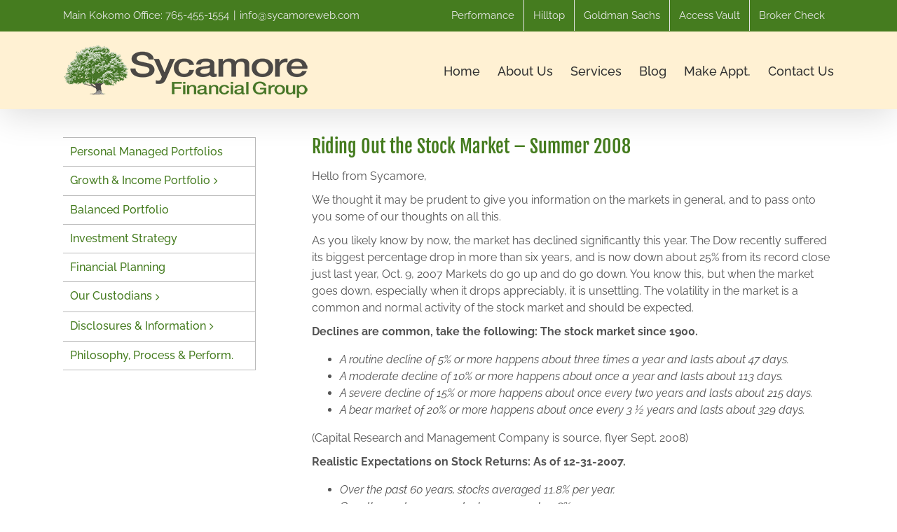

--- FILE ---
content_type: text/html; charset=UTF-8
request_url: https://sycamoreweb.com/riding-out-the-stock-market/
body_size: 10451
content:
<!DOCTYPE html><html class="avada-html-layout-wide avada-html-header-position-top" lang="en-US" prefix="og: http://ogp.me/ns# fb: http://ogp.me/ns/fb#"><head><meta http-equiv="X-UA-Compatible" content="IE=edge" /><meta http-equiv="Content-Type" content="text/html; charset=utf-8"/><meta name="viewport" content="width=device-width, initial-scale=1" /><meta name='robots' content='noindex, follow' /><link media="all" href="https://sycamoreweb.com/wp-content/cache/autoptimize/css/autoptimize_53330682e5af9c400544416045b64c2c.css" rel="stylesheet"><title>Riding Out the Stock Market - Sycamore Financial Group</title><meta name="description" content="As you know, the market has declined significantly this year. Follow with our recommendations for waiting out these uncertain times." /><meta property="og:locale" content="en_US" /><meta property="og:type" content="article" /><meta property="og:title" content="Riding Out the Stock Market - Sycamore Financial Group" /><meta property="og:description" content="As you know, the market has declined significantly this year. Follow with our recommendations for waiting out these uncertain times." /><meta property="og:url" content="http://sycamoreweb.com/riding-out-the-stock-market/" /><meta property="og:site_name" content="Sycamore Financial Group" /><meta property="article:publisher" content="https://www.facebook.com/Sycamore-Financial-Group-115403951895073/" /><meta property="article:published_time" content="2008-08-08T09:39:33+00:00" /><meta property="article:modified_time" content="2022-07-21T16:19:19+00:00" /><meta name="author" content="Sycamore Financial Group" /><meta name="twitter:card" content="summary_large_image" /><meta name="twitter:label1" content="Written by" /><meta name="twitter:data1" content="Sycamore Financial Group" /><meta name="twitter:label2" content="Est. reading time" /><meta name="twitter:data2" content="4 minutes" /><link rel='dns-prefetch' href='//cdn.jsdelivr.net' /><link href='https://fonts.gstatic.com' crossorigin='anonymous' rel='preconnect' /><link rel="alternate" type="application/rss+xml" title="Sycamore Financial Group &raquo; Feed" href="https://sycamoreweb.com/feed/" /><link rel="alternate" type="application/rss+xml" title="Sycamore Financial Group &raquo; Comments Feed" href="https://sycamoreweb.com/comments/feed/" /><link rel="icon" href="https://sycamoreweb.com/wp-content/uploads/favicon-32.png" type="image/png" /><link rel="apple-touch-icon" sizes="180x180" href="https://sycamoreweb.com/wp-content/uploads/Sycamore-Phone-Button-180p.png" type="image/png"><link rel="icon" sizes="192x192" href="https://sycamoreweb.com/wp-content/uploads/Sycamore-Phone-Button-120p.png" type="image/png"><meta name="msapplication-TileImage" content="https://sycamoreweb.com/wp-content/uploads/Sycamore-Phone-Button-152p.png" type="image/png"><link rel="alternate" type="application/rss+xml" title="Sycamore Financial Group &raquo; Riding Out the Stock Market &#8211; Summer 2008 Comments Feed" href="https://sycamoreweb.com/riding-out-the-stock-market/feed/" /><meta name="description" content="Hello from Sycamore,  We thought it may be prudent to give you information on the markets in general, and to pass onto you some of our thoughts on all this.  As you likely know by now, the market has declined significantly this year. The Dow recently suffered its biggest percentage drop in more than six years, and"/><meta property="og:locale" content="en_US"/><meta property="og:type" content="article"/><meta property="og:site_name" content="Sycamore Financial Group"/><meta property="og:title" content="Riding Out the Stock Market - Sycamore Financial Group"/><meta property="og:description" content="Hello from Sycamore,  We thought it may be prudent to give you information on the markets in general, and to pass onto you some of our thoughts on all this.  As you likely know by now, the market has declined significantly this year. The Dow recently suffered its biggest percentage drop in more than six years, and"/><meta property="og:url" content="https://sycamoreweb.com/riding-out-the-stock-market/"/><meta property="article:published_time" content="2008-08-08T09:39:33-05:00"/><meta property="article:modified_time" content="2022-07-21T16:19:19-05:00"/><meta name="author" content="Sycamore Financial Group"/><meta property="og:image" content="https://sycamoreweb.com/wp-content/uploads/Sycamore-Logo-Hort-350p.png"/><meta property="og:image:width" content="350"/><meta property="og:image:height" content="78"/><meta property="og:image:type" content="image/png"/> <!--noptimize--><script id="sycam-ready">
			window.advanced_ads_ready=function(e,a){a=a||"complete";var d=function(e){return"interactive"===a?"loading"!==e:"complete"===e};d(document.readyState)?e():document.addEventListener("readystatechange",(function(a){d(a.target.readyState)&&e()}),{once:"interactive"===a})},window.advanced_ads_ready_queue=window.advanced_ads_ready_queue||[];		</script>
		<!--/noptimize--><link rel='stylesheet' id='fusion-dynamic-css-css' href='https://sycamoreweb.com/wp-content/uploads/fusion-styles/31f42e00785c5c17ce339070044fcfa2.min.css' type='text/css' media='all' />  <script async src="https://www.googletagmanager.com/gtag/js?id=UA-104193045-1"></script> <script>window.dataLayer = window.dataLayer || [];
  function gtag(){dataLayer.push(arguments);}
  gtag('js', new Date());
  gtag('config', 'UA-104193045-1');</script><link rel="preload" href="https://fonts.gstatic.com/s/fjallaone/v16/Yq6R-LCAWCX3-6Ky7FAFrOF6kg.woff2" as="font" type="font/woff2" crossorigin><link rel="preload" href="https://fonts.gstatic.com/s/ptsans/v18/jizaRExUiTo99u79D0KExQ.woff2" as="font" type="font/woff2" crossorigin><link rel="preload" href="https://fonts.gstatic.com/s/raleway/v37/1Ptug8zYS_SKggPNyC0ITw.woff2" as="font" type="font/woff2" crossorigin> <script type="application/ld+json" class="saswp-schema-markup-output">[{"@context":"https:\/\/schema.org\/","@graph":[{"@context":"https:\/\/schema.org\/","@type":"SiteNavigationElement","@id":"https:\/\/sycamoreweb.com\/#home","name":"Home","url":"https:\/\/sycamoreweb.com\/"},{"@context":"https:\/\/schema.org\/","@type":"SiteNavigationElement","@id":"https:\/\/sycamoreweb.com\/#about-us","name":"About Us","url":"https:\/\/sycamoreweb.com\/about-us\/"},{"@context":"https:\/\/schema.org\/","@type":"SiteNavigationElement","@id":"https:\/\/sycamoreweb.com\/#services","name":"Services","url":"https:\/\/sycamoreweb.com\/sycamore-financial-services\/"},{"@context":"https:\/\/schema.org\/","@type":"SiteNavigationElement","@id":"https:\/\/sycamoreweb.com\/#blog","name":"Blog","url":"https:\/\/sycamoreweb.com\/craigs-insights\/"},{"@context":"https:\/\/schema.org\/","@type":"SiteNavigationElement","@id":"https:\/\/sycamoreweb.com\/#make-appt","name":"Make Appt.","url":"https:\/\/sycamoreweb.com\/schedule-appointment\/"},{"@context":"https:\/\/schema.org\/","@type":"SiteNavigationElement","@id":"https:\/\/sycamoreweb.com\/#contact-us","name":"Contact Us","url":"https:\/\/sycamoreweb.com\/contact-us\/"}]}]</script> <script type="text/javascript">var doc = document.documentElement;
			doc.setAttribute( 'data-useragent', navigator.userAgent );</script> </head><body class="wp-singular post-template-default single single-post postid-1540 single-format-standard wp-theme-Avada wp-child-theme-Avada-Child-Theme has-sidebar fusion-image-hovers fusion-pagination-sizing fusion-button_type-flat fusion-button_span-no fusion-button_gradient-linear avada-image-rollover-circle-yes avada-image-rollover-yes avada-image-rollover-direction-left fusion-has-button-gradient fusion-body ltr fusion-sticky-header no-tablet-sticky-header no-mobile-sticky-header no-mobile-slidingbar no-mobile-totop fusion-disable-outline fusion-sub-menu-fade mobile-logo-pos-left layout-wide-mode avada-has-boxed-modal-shadow-none layout-scroll-offset-full avada-has-zero-margin-offset-top fusion-top-header menu-text-align-center mobile-menu-design-modern fusion-show-pagination-text fusion-header-layout-v3 avada-responsive avada-footer-fx-none avada-menu-highlight-style-bar fusion-search-form-classic fusion-main-menu-search-dropdown fusion-avatar-square avada-sticky-shrinkage avada-dropdown-styles avada-blog-layout-medium avada-blog-archive-layout-medium avada-header-shadow-yes avada-menu-icon-position-left avada-has-megamenu-shadow avada-has-mainmenu-dropdown-divider avada-has-breadcrumb-mobile-hidden avada-has-titlebar-hide avada-header-border-color-full-transparent avada-has-pagination-padding avada-flyout-menu-direction-fade avada-ec-views-v1" data-awb-post-id="1540"> <a class="skip-link screen-reader-text" href="#content">Skip to content</a><div id="boxed-wrapper"><div id="wrapper" class="fusion-wrapper"><div id="home" style="position:relative;top:-1px;"></div><header class="fusion-header-wrapper fusion-header-shadow"><div class="fusion-header-v3 fusion-logo-alignment fusion-logo-left fusion-sticky-menu- fusion-sticky-logo-1 fusion-mobile-logo-1  fusion-mobile-menu-design-modern"><div class="fusion-secondary-header"><div class="fusion-row"><div class="fusion-alignleft"><div class="fusion-contact-info"><span class="fusion-contact-info-phone-number">Main Kokomo Office: 765-455-1554</span><span class="fusion-header-separator">|</span><span class="fusion-contact-info-email-address"><a href="mailto:i&#110;&#102;&#111;&#64;s&#121;&#99;amo&#114;eweb&#46;&#99;o&#109;">i&#110;&#102;&#111;&#64;s&#121;&#99;amo&#114;eweb&#46;&#99;o&#109;</a></span></div></div><div class="fusion-alignright"><nav class="fusion-secondary-menu" role="navigation" aria-label="Secondary Menu"><ul id="menu-top-menu-bar" class="menu"><li  id="menu-item-960"  class="menu-item menu-item-type-custom menu-item-object-custom menu-item-960"  data-item-id="960"><a  title="Portfolio Performance" href="/growth-income-portfolio/" class="fusion-bar-highlight"><span class="menu-text">Performance</span></a></li><li  id="menu-item-265"  class="menu-item menu-item-type-custom menu-item-object-custom menu-item-265"  data-item-id="265"><a  title="Hilltop Securities Login" target="_blank" rel="noopener noreferrer" href="https://momentum.hilltopsecurities.com/investor/HTS" class="fusion-bar-highlight"><span class="menu-text">Hilltop</span></a></li><li  id="menu-item-266"  class="menu-item menu-item-type-custom menu-item-object-custom menu-item-266"  data-item-id="266"><a  title="Goldman Sachs Login" target="_blank" rel="noopener noreferrer" href="https://www.folioclient.com/" class="fusion-bar-highlight"><span class="menu-text">Goldman Sachs</span></a></li><li  id="menu-item-267"  class="menu-item menu-item-type-custom menu-item-object-custom menu-item-267"  data-item-id="267"><a  title="Access Vault Login" target="_blank" rel="noopener noreferrer" href="https://app.modestspark.com/usersecurity/login?domain=sycamoreweb.com" class="fusion-bar-highlight"><span class="menu-text">Access Vault</span></a></li><li  id="menu-item-626"  class="menu-item menu-item-type-custom menu-item-object-custom menu-item-626"  data-item-id="626"><a  title="FINRA Broker Check" target="_blank" rel="noopener noreferrer" href="http://brokercheck.finra.org/firm/summary/14143" class="fusion-bar-highlight"><span class="menu-text">Broker Check</span></a></li></ul></nav><nav class="fusion-mobile-nav-holder fusion-mobile-menu-text-align-left" aria-label="Secondary Mobile Menu"></nav></div></div></div><div class="fusion-header-sticky-height"></div><div class="fusion-header"><div class="fusion-row"><div class="fusion-logo" data-margin-top="18px" data-margin-bottom="10px" data-margin-left="0px" data-margin-right="0px"> <a class="fusion-logo-link"  href="https://sycamoreweb.com/" > <img src="https://sycamoreweb.com/wp-content/uploads/Sycamore-Logo-Hort-350p.png" srcset="https://sycamoreweb.com/wp-content/uploads/Sycamore-Logo-Hort-350p.png 1x, https://sycamoreweb.com/wp-content/uploads/Sycamore-Logo-Hort-700p.png 2x" width="350" height="78" style="max-height:78px;height:auto;" alt="Sycamore Financial Group Logo" data-retina_logo_url="https://sycamoreweb.com/wp-content/uploads/Sycamore-Logo-Hort-700p.png" class="fusion-standard-logo" /> <img src="https://sycamoreweb.com/wp-content/uploads/Sycamore-Logo-Hort-350p.png" srcset="https://sycamoreweb.com/wp-content/uploads/Sycamore-Logo-Hort-350p.png 1x, https://sycamoreweb.com/wp-content/uploads/Sycamore-Logo-Hort-700p.png 2x" width="350" height="78" style="max-height:78px;height:auto;" alt="Sycamore Financial Group Logo" data-retina_logo_url="https://sycamoreweb.com/wp-content/uploads/Sycamore-Logo-Hort-700p.png" class="fusion-mobile-logo" /> <img src="https://sycamoreweb.com/wp-content/uploads/Sycamore-Logo-Hort-350p.png" srcset="https://sycamoreweb.com/wp-content/uploads/Sycamore-Logo-Hort-350p.png 1x, https://sycamoreweb.com/wp-content/uploads/Sycamore-Logo-Hort-700p.png 2x" width="350" height="78" style="max-height:78px;height:auto;" alt="Sycamore Financial Group Logo" data-retina_logo_url="https://sycamoreweb.com/wp-content/uploads/Sycamore-Logo-Hort-700p.png" class="fusion-sticky-logo" /> </a></div><nav class="fusion-main-menu" aria-label="Main Menu"><ul id="menu-main-menu" class="fusion-menu"><li  id="menu-item-9"  class="menu-item menu-item-type-post_type menu-item-object-page menu-item-home menu-item-9"  data-item-id="9"><a  title="SFG Home Page" href="https://sycamoreweb.com/" class="fusion-bar-highlight"><span class="menu-text">Home</span></a></li><li  id="menu-item-525"  class="menu-item menu-item-type-post_type menu-item-object-page menu-item-525"  data-item-id="525"><a  title="About Sycamore Financial" href="https://sycamoreweb.com/about-us/" class="fusion-bar-highlight"><span class="menu-text">About Us</span></a></li><li  id="menu-item-448"  class="menu-item menu-item-type-post_type menu-item-object-page menu-item-448"  data-item-id="448"><a  title="Sycamore Financial Services" href="https://sycamoreweb.com/sycamore-financial-services/" class="fusion-bar-highlight"><span class="menu-text">Services</span></a></li><li  id="menu-item-312"  class="menu-item menu-item-type-post_type menu-item-object-page menu-item-312"  data-item-id="312"><a  title="Sycamore Financial Blog" href="https://sycamoreweb.com/craigs-insights/" class="fusion-bar-highlight"><span class="menu-text">Blog</span></a></li><li  id="menu-item-883"  class="menu-item menu-item-type-post_type menu-item-object-page menu-item-883"  data-item-id="883"><a  title="Make An Appointment" href="https://sycamoreweb.com/schedule-appointment/" class="fusion-bar-highlight"><span class="menu-text">Make Appt.</span></a></li><li  id="menu-item-69"  class="menu-item menu-item-type-post_type menu-item-object-page menu-item-69"  data-item-id="69"><a  title="Contact Sycamore Financial" href="https://sycamoreweb.com/contact-us/" class="fusion-bar-highlight"><span class="menu-text">Contact Us</span></a></li></ul></nav><div class="fusion-mobile-menu-icons"> <a href="#" class="fusion-icon awb-icon-bars" aria-label="Toggle mobile menu" aria-expanded="false"></a></div><nav class="fusion-mobile-nav-holder fusion-mobile-menu-text-align-left" aria-label="Main Menu Mobile"></nav></div></div></div><div class="fusion-clearfix"></div></header><div id="sliders-container" class="fusion-slider-visibility"></div><main id="main" class="clearfix "><div class="fusion-row" style=""><section id="content" style="float: right;"><article id="post-1540" class="post post-1540 type-post status-publish format-standard hentry category-craigs-commentary-2008 tag-dow tag-inflation tag-risk-assessment tag-stock-returns"><h1 class="entry-title fusion-post-title">Riding Out the Stock Market &#8211; Summer 2008</h1><div class="post-content"><div class="fusion-fullwidth fullwidth-box fusion-builder-row-1 nonhundred-percent-fullwidth non-hundred-percent-height-scrolling" style="--awb-border-radius-top-left:0px;--awb-border-radius-top-right:0px;--awb-border-radius-bottom-right:0px;--awb-border-radius-bottom-left:0px;--awb-flex-wrap:wrap;" ><div class="fusion-builder-row fusion-row"><div class="fusion-layout-column fusion_builder_column fusion-builder-column-0 fusion_builder_column_1_1 1_1 fusion-one-full fusion-column-first fusion-column-last" style="--awb-bg-size:cover;--awb-margin-bottom:0px;"><div class="fusion-column-wrapper fusion-flex-column-wrapper-legacy"><div class="fusion-text fusion-text-1"><p>Hello from Sycamore,</p><p>We thought it may be prudent to give you information on the markets in general, and to pass onto you some of our thoughts on all this.</p><p>As you likely know by now, the market has declined significantly this year. The Dow recently suffered its biggest percentage drop in more than six years, and is now down about 25% from its record close just last year, Oct. 9, 2007 Markets do go up and do go down. You know this, but when the market goes down, especially when it drops appreciably, it is unsettling. The volatility in the market is a common and normal activity of the stock market and should be expected.</p><p><strong>Declines are common, take the following: The stock market since 1900.</strong></p><ul><li><em>A routine decline of 5% or more happens about three times a year and lasts about 47 days.</em></li><li><em>A moderate decline of 10% or more happens about once a year and lasts about 113 days.</em></li><li><em>A severe decline of 15% or more happens about once every two years and lasts about 215 days.</em></li><li><em>A bear market of 20% or more happens about once every 3 ½ years and lasts about 329 days.</em></li></ul><p>(Capital Research and Management Company is source, flyer Sept. 2008)</p><p><strong>Realistic Expectations on Stock Returns: As of 12-31-2007.</strong></p><ul><li><em>Over the past 60 years, stocks averaged 11.8% per year.</em></li><li><em>Over the past 40 years, stocks averaged 10.6% per year.</em></li><li><em>Over the past 20 years, stocks averaged 11.8% per year.</em></li><li><em>Over the past 10 years, stocks averaged 6.4% per year.</em></li></ul><p>(From Global Financial Data, Stocks are Wilshire 5000 Index)</p><p><strong>Good news you do not hear much about in the media.</strong><br /> (They want you to tune in tomorrow or buy another paper).</p><ul><li><em>Interest rates are relatively low.</em></li><li><em>Inflation is moderate.</em></li><li><em>Our dollar has declined against other countries currencies, allowing other countries to buy goods and services produced in America for less.</em></li><li><em>Unemployment is not low but not high either.</em></li><li><em>We have been at this down market for almost a year now (See above).</em></li><li><em>We believe there are many companies that are good bargains.</em></li></ul><p>What to do? While we wish we could predict the future of the markets, we cannot. We are advising you the best we can, but remember that there are no guarantees when it comes to investments in stocks, bonds or other financial instruments.</p><p>1) <strong>Don’t panic-Stay invested.</strong> You should have your monies diversified enough so that your short term needs are in a safe-liquid account and your longer term investments are in a broad basket of stocks, bonds and CDs.</p><p>2) <strong>Buy low-Sell high.</strong> We are likely in the “Buy low” part of this saying. This could be a good time to look at purchasing-not selling. Trying to time the market is difficult as it requires two near-perfect actions-getting out at the right time and getting back in at the right time. If you wait to get back in when you feel “comfortable” you may have missed most of the upswing in the market.</p><p>3) <strong>Re-evaluate your risk assessment.</strong> What percentage of your portfolio should you have in stocks? We can help on this one. We can then make any necessary change upon market recovery.</p><p>4) <strong>Invest regularly.</strong> Investing on an ongoing basis will take the guesswork out of timing the market. You buy in both up and down markets.</p><p>5) <strong>Seek professional guidance and review annually.</strong> We think it prudent to take a thorough look at your assets and investments once each year, make adjustments based on your risk-reward profile and go forward.</p><p>Markets do go up and down. The down part is no fun but is part of the package. If we can assist you in reviewing your investments, assets and risk assessment, please contact us.</p><p>Thanks for your business and trust,</p><p>Craig<br /> <strong>Sycamore Financial Group</strong></p></div><div class="fusion-text fusion-text-2 post-disclaimer"><p>_________________</p><p><span style="font-size: 10pt;"><em>Past performance does not assure future results. Investors cannot invest directly in the stock market indexes such as the S&amp;P 500. Invest return and principal value of an investment will fluctuate. Investor value, when sold, may be worth more or less than their original cost. The material in this presentation is for illustrative purposes and does not reflect any particular investment.</em></span></p></div><div class="fusion-clearfix"></div></div></div></div></div></div><div class="fusion-meta-info"><div class="fusion-meta-info-wrapper">By <span class="vcard"><span class="fn"><a href="https://sycamoreweb.com/author/craig/" title="Posts by Sycamore Financial Group" rel="author">Sycamore Financial Group</a></span></span><span class="fusion-inline-sep">|</span><span class="updated rich-snippet-hidden">2022-07-21T12:19:19-04:00</span><span>August 8th, 2008</span><span class="fusion-inline-sep">|</span><a href="https://sycamoreweb.com/category/craigs-commentary-2008/" rel="category tag">Craig's Commentary 2008</a><span class="fusion-inline-sep">|</span><span class="fusion-comments"><a href="https://sycamoreweb.com/riding-out-the-stock-market/#respond">0 Comments</a></span></div></div><div class="fusion-sharing-box fusion-theme-sharing-box fusion-single-sharing-box"><h4>Share This Story!</h4><div class="fusion-social-networks"><div class="fusion-social-networks-wrapper"><a  class="fusion-social-network-icon fusion-tooltip fusion-facebook awb-icon-facebook" style="color:var(--sharing_social_links_icon_color);" data-placement="right" data-title="Facebook" data-toggle="tooltip" title="Facebook" href="https://www.facebook.com/sharer.php?u=https%3A%2F%2Fsycamoreweb.com%2Friding-out-the-stock-market%2F&amp;t=Riding%20Out%20the%20Stock%20Market%20%E2%80%93%20Summer%202008" target="_blank" rel="noreferrer"><span class="screen-reader-text">Facebook</span></a><a  class="fusion-social-network-icon fusion-tooltip fusion-twitter awb-icon-twitter" style="color:var(--sharing_social_links_icon_color);" data-placement="right" data-title="X" data-toggle="tooltip" title="X" href="https://x.com/intent/post?url=https%3A%2F%2Fsycamoreweb.com%2Friding-out-the-stock-market%2F&amp;text=Riding%20Out%20the%20Stock%20Market%20%E2%80%93%20Summer%202008" target="_blank" rel="noopener noreferrer"><span class="screen-reader-text">X</span></a><a  class="fusion-social-network-icon fusion-tooltip fusion-reddit awb-icon-reddit" style="color:var(--sharing_social_links_icon_color);" data-placement="right" data-title="Reddit" data-toggle="tooltip" title="Reddit" href="https://reddit.com/submit?url=https://sycamoreweb.com/riding-out-the-stock-market/&amp;title=Riding%20Out%20the%20Stock%20Market%20%E2%80%93%20Summer%202008" target="_blank" rel="noopener noreferrer"><span class="screen-reader-text">Reddit</span></a><a  class="fusion-social-network-icon fusion-tooltip fusion-linkedin awb-icon-linkedin" style="color:var(--sharing_social_links_icon_color);" data-placement="right" data-title="LinkedIn" data-toggle="tooltip" title="LinkedIn" href="https://www.linkedin.com/shareArticle?mini=true&amp;url=https%3A%2F%2Fsycamoreweb.com%2Friding-out-the-stock-market%2F&amp;title=Riding%20Out%20the%20Stock%20Market%20%E2%80%93%20Summer%202008&amp;summary=Hello%20from%20Sycamore%2C%0D%0A%0D%0AWe%20thought%20it%20may%20be%20prudent%20to%20give%20you%20information%20on%20the%20markets%20in%20general%2C%20and%20to%20pass%20onto%20you%20some%20of%20our%20thoughts%20on%20all%20this.%0D%0A%0D%0AAs%20you%20likely%20know%20by%20now%2C%20the%20market%20has%20declined%20significantly%20this%20year.%20The%20Dow%20recently%20s" target="_blank" rel="noopener noreferrer"><span class="screen-reader-text">LinkedIn</span></a><a  class="fusion-social-network-icon fusion-tooltip fusion-tumblr awb-icon-tumblr" style="color:var(--sharing_social_links_icon_color);" data-placement="right" data-title="Tumblr" data-toggle="tooltip" title="Tumblr" href="https://www.tumblr.com/share/link?url=https%3A%2F%2Fsycamoreweb.com%2Friding-out-the-stock-market%2F&amp;name=Riding%20Out%20the%20Stock%20Market%20%E2%80%93%20Summer%202008&amp;description=Hello%20from%20Sycamore%2C%0D%0A%0D%0AWe%20thought%20it%20may%20be%20prudent%20to%20give%20you%20information%20on%20the%20markets%20in%20general%2C%20and%20to%20pass%20onto%20you%20some%20of%20our%20thoughts%20on%20all%20this.%0D%0A%0D%0AAs%20you%20likely%20know%20by%20now%2C%20the%20market%20has%20declined%20significantly%20this%20year.%20The%20Dow%20recently%20suffered%20its%20biggest%20percentage%20drop%20in%20more%20than%20six%20years%2C%20and" target="_blank" rel="noopener noreferrer"><span class="screen-reader-text">Tumblr</span></a><a  class="fusion-social-network-icon fusion-tooltip fusion-pinterest awb-icon-pinterest" style="color:var(--sharing_social_links_icon_color);" data-placement="right" data-title="Pinterest" data-toggle="tooltip" title="Pinterest" href="https://pinterest.com/pin/create/button/?url=https%3A%2F%2Fsycamoreweb.com%2Friding-out-the-stock-market%2F&amp;description=Hello%20from%20Sycamore%2C%0D%0A%0D%0AWe%20thought%20it%20may%20be%20prudent%20to%20give%20you%20information%20on%20the%20markets%20in%20general%2C%20and%20to%20pass%20onto%20you%20some%20of%20our%20thoughts%20on%20all%20this.%0D%0A%0D%0AAs%20you%20likely%20know%20by%20now%2C%20the%20market%20has%20declined%20significantly%20this%20year.%20The%20Dow%20recently%20suffered%20its%20biggest%20percentage%20drop%20in%20more%20than%20six%20years%2C%20and&amp;media=" target="_blank" rel="noopener noreferrer"><span class="screen-reader-text">Pinterest</span></a><a  class="fusion-social-network-icon fusion-tooltip fusion-vk awb-icon-vk" style="color:var(--sharing_social_links_icon_color);" data-placement="right" data-title="Vk" data-toggle="tooltip" title="Vk" href="https://vk.com/share.php?url=https%3A%2F%2Fsycamoreweb.com%2Friding-out-the-stock-market%2F&amp;title=Riding%20Out%20the%20Stock%20Market%20%E2%80%93%20Summer%202008&amp;description=Hello%20from%20Sycamore%2C%0D%0A%0D%0AWe%20thought%20it%20may%20be%20prudent%20to%20give%20you%20information%20on%20the%20markets%20in%20general%2C%20and%20to%20pass%20onto%20you%20some%20of%20our%20thoughts%20on%20all%20this.%0D%0A%0D%0AAs%20you%20likely%20know%20by%20now%2C%20the%20market%20has%20declined%20significantly%20this%20year.%20The%20Dow%20recently%20suffered%20its%20biggest%20percentage%20drop%20in%20more%20than%20six%20years%2C%20and" target="_blank" rel="noopener noreferrer"><span class="screen-reader-text">Vk</span></a><a  class="fusion-social-network-icon fusion-tooltip fusion-mail awb-icon-mail fusion-last-social-icon" style="color:var(--sharing_social_links_icon_color);" data-placement="right" data-title="Email" data-toggle="tooltip" title="Email" href="mailto:?body=https://sycamoreweb.com/riding-out-the-stock-market/&amp;subject=Riding%20Out%20the%20Stock%20Market%20%E2%80%93%20Summer%202008" target="_self" rel="noopener noreferrer"><span class="screen-reader-text">Email</span></a><div class="fusion-clearfix"></div></div></div></div></article></section><aside id="sidebar" class="sidebar fusion-widget-area fusion-content-widget-area fusion-sidebar-left fusion-sidenavigation" style="float: left;" data=""><div id="avada-vertical-menu-widget-2" class="widget avada_vertical_menu"><nav id="fusion-vertical-menu-widget-avada-vertical-menu-widget-2-nav" class="fusion-vertical-menu-widget fusion-menu hover left " aria-label="Secondary Navigation: "><ul id="menu-side-menu" class="menu"><li id="menu-item-576" class="menu-item menu-item-type-post_type menu-item-object-page menu-item-576"><a href="https://sycamoreweb.com/personal-managed-portfolios/"><span class="link-text"> Personal Managed Portfolios</span><span class="arrow"></span></a></li><li id="menu-item-682" class="menu-item menu-item-type-post_type menu-item-object-page menu-item-has-children menu-item-682"><a href="https://sycamoreweb.com/growth-income-portfolio/"><span class="link-text"> Growth &#038; Income Portfolio</span><span class="arrow"></span></a><ul class="sub-menu"><li id="menu-item-998" class="menu-item menu-item-type-post_type menu-item-object-page menu-item-998"><a target="_blank" href="https://sycamoreweb.com/presentation-media/"><span class="link-text"> Phil., Process &#038; Perform.</span><span class="arrow"></span></a></li></ul></li><li id="menu-item-805" class="menu-item menu-item-type-post_type menu-item-object-page menu-item-805"><a href="https://sycamoreweb.com/balanced-portfolio/"><span class="link-text"> Balanced Portfolio</span><span class="arrow"></span></a></li><li id="menu-item-579" class="menu-item menu-item-type-post_type menu-item-object-page menu-item-579"><a href="https://sycamoreweb.com/adviser-assessments/"><span class="link-text"> Investment Strategy</span><span class="arrow"></span></a></li><li id="menu-item-462" class="menu-item menu-item-type-post_type menu-item-object-page menu-item-462"><a href="https://sycamoreweb.com/financial-planning/"><span class="link-text"> Financial Planning</span><span class="arrow"></span></a></li><li id="menu-item-463" class="menu-item menu-item-type-custom menu-item-object-custom menu-item-has-children menu-item-463"><a href="#"><span class="link-text"> Our Custodians</span><span class="arrow"></span></a><ul class="sub-menu"><li id="menu-item-464" class="menu-item menu-item-type-custom menu-item-object-custom menu-item-464"><a target="_blank" href="http://www.hilltopsecurities.com/"><span class="link-text"> Hilltop Securities</span><span class="arrow"></span></a></li><li id="menu-item-465" class="menu-item menu-item-type-custom menu-item-object-custom menu-item-465"><a target="_blank" href="https://www.folioinvesting.com/folioinvesting/home/"><span class="link-text"> Folio Investing</span><span class="arrow"></span></a></li></ul></li><li id="menu-item-467" class="menu-item menu-item-type-custom menu-item-object-custom menu-item-has-children menu-item-467"><a href="#"><span class="link-text"> Disclosures &#038; Information</span><span class="arrow"></span></a><ul class="sub-menu"><li id="menu-item-477" class="menu-item menu-item-type-post_type menu-item-object-page menu-item-477"><a href="https://sycamoreweb.com/business-continuity-plan/"><span class="link-text"> Business Continuity Plan</span><span class="arrow"></span></a></li><li id="menu-item-426" class="menu-item menu-item-type-post_type menu-item-object-page menu-item-426"><a href="https://sycamoreweb.com/disclaimer/"><span class="link-text"> Disclaimer</span><span class="arrow"></span></a></li><li id="menu-item-470" class="menu-item menu-item-type-post_type menu-item-object-page menu-item-470"><a href="https://sycamoreweb.com/privacy-policy/"><span class="link-text"> Privacy Policy</span><span class="arrow"></span></a></li><li id="menu-item-1662" class="menu-item menu-item-type-custom menu-item-object-custom menu-item-1662"><a target="_blank" href="/wp-content/uploads/SFG-Form-CRS.pdf"><span class="link-text"> Client Relationship Summary</span><span class="arrow"></span></a></li></ul></li><li id="menu-item-597" class="menu-item menu-item-type-post_type menu-item-object-page menu-item-597"><a target="_blank" href="https://sycamoreweb.com/presentation-media/"><span class="link-text"> Philosophy, Process &#038; Perform.</span><span class="arrow"></span></a></li></ul></nav></div></aside></div></main><div class="fusion-footer"><footer class="fusion-footer-widget-area fusion-widget-area"><div class="fusion-row"><div class="fusion-columns fusion-columns-3 fusion-widget-area"><div class="fusion-column col-lg-4 col-md-4 col-sm-4"><section id="text-3" class="fusion-footer-widget-column widget widget_text" style="border-style: solid;border-color:transparent;border-width:0px;"><h4 class="widget-title">ABOUT THE COMPANY</h4><div class="textwidget"><span style="color: #dddddd;"><strong>Sycamore Financial Group</strong> is an independently owned and operated regional financial services corporation. We use repeatable and sustainable processes and systems to support clients’ investment needs. This client-centered approach focuses on consistently producing the highest quality results in order to exceed your expectations. We concentrate our efforts and expertise to help assure the best possible results from your portfolio.</div><div style="clear:both;"></div></section></div><div class="fusion-column col-lg-4 col-md-4 col-sm-4"><section id="recent-posts-3" class="fusion-footer-widget-column widget widget_recent_entries"><h4 class="widget-title">Recent Blog Entries</h4><ul><li> <a href="https://sycamoreweb.com/third-quarter-2025-market-commentary/">Third Quarter 2025 Market Commentary</a></li><li> <a href="https://sycamoreweb.com/second-quarter-2025-market-commentary/">Second Quarter 2025 Market Commentary</a></li><li> <a href="https://sycamoreweb.com/setting-better-benchmarks/">Setting Better Benchmarks</a></li><li> <a href="https://sycamoreweb.com/performance-and-the-markets/">Performance and The Markets</a></li></ul><div style="clear:both;"></div></section></div><div class="fusion-column fusion-column-last col-lg-4 col-md-4 col-sm-4"><section id="text-2" class="fusion-footer-widget-column widget widget_text" style="border-style: solid;border-color:transparent;border-width:0px;"><h4 class="widget-title">MORNINGSTAR RATING</h4><div class="textwidget"><img src="/wp-content/uploads/morningstar-3-star-rating.png" width="347" height="60" alt="MorningStar Rating" title="MorningStar Rating" /> <span style="color: #dbdbdb; font-size: 11pt;">Sycamore Growth and Income Composite was rated three stars against 697 Large Blend category funds overall for the period ending 11/30/2024<br></span><div class="fusion-alignleft"><a class="fusion-button button-flat button-small button-custom fusion-button-default button-1 fusion-button-default-span fusion-button-default-type fusion-has-button-gradient" style="--button_accent_color:#ffffff;--button_accent_hover_color:#ffffff;--button_border_hover_color:#ffffff;--button_gradient_top_color:#457c1f;--button_gradient_bottom_color:#2a4f00;--button_gradient_top_color_hover:#dbaf00;--button_gradient_bottom_color_hover:#bf9c00;--button_margin-top:10px;" target="_blank" rel="noopener noreferrer" title="Morningstar Snapshot" aria-label="Morningstar Snapshot" href="/wp-content/uploads/Morningstar_snapshot.pdf"><span class="fusion-button-text awb-button__text awb-button__text--default">Review PDF Report</span></a></div></div><div style="clear:both;"></div></section></div><div class="fusion-clearfix"></div></div></div></footer><footer id="footer" class="fusion-footer-copyright-area fusion-footer-copyright-center"><div class="fusion-row"><div class="fusion-copyright-content"><div class="fusion-copyright-notice"><div> © Copyright 2026 Sycamore Financial Group <span style="color: #5ba61d">  |  </span> Created & Hosted by <a href="http://www.artiosmedia.com">Artios Media</a><span style="color: #5ba61d">  |  </span><a href="https://www.w3.org/TR/wcag3/" target="_blank">WCAG 3.0 Compliant</a><span style="color: #5ba61d">  |  </span>Unique Views: <span style="color: #5ba61d">22887</span></div></div><div class="fusion-social-links-footer"></div></div></div></footer></div></div></div> <a class="fusion-one-page-text-link fusion-page-load-link" tabindex="-1" href="#" aria-hidden="true">Page load link</a><div class="avada-footer-scripts"> <script type="speculationrules">{"prefetch":[{"source":"document","where":{"and":[{"href_matches":"/*"},{"not":{"href_matches":["/wp-*.php","/wp-admin/*","/wp-content/uploads/*","/wp-content/*","/wp-content/plugins/*","/wp-content/themes/Avada-Child-Theme/*","/wp-content/themes/Avada/*","/*\\?(.+)"]}},{"not":{"selector_matches":"a[rel~=\"nofollow\"]"}},{"not":{"selector_matches":".no-prefetch, .no-prefetch a"}}]},"eagerness":"conservative"}]}</script> <script type="text/javascript" defer='defer' src="https://sycamoreweb.com/wp-includes/js/dist/hooks.min.js" id="wp-hooks-js"></script> <script type="text/javascript" defer='defer' src="https://sycamoreweb.com/wp-includes/js/dist/i18n.min.js" id="wp-i18n-js"></script> <script type="text/javascript" id="wp-i18n-js-after">wp.i18n.setLocaleData( { 'text direction\u0004ltr': [ 'ltr' ] } );
//# sourceURL=wp-i18n-js-after</script> <script type="text/javascript" id="contact-form-7-js-before">var wpcf7 = {
    "api": {
        "root": "https:\/\/sycamoreweb.com\/wp-json\/",
        "namespace": "contact-form-7\/v1"
    },
    "cached": 1
};
//# sourceURL=contact-form-7-js-before</script> <script type="text/javascript" id="wp_slimstat-js-extra">var SlimStatParams = {"transport":"ajax","ajaxurl_rest":"https://sycamoreweb.com/wp-json/slimstat/v1/hit","ajaxurl_ajax":"https://sycamoreweb.com/wp-admin/admin-ajax.php","ajaxurl_adblock":"https://sycamoreweb.com/request/24f099c02c931b290ddc0cfa725ce32e/","ajaxurl":"https://sycamoreweb.com/wp-admin/admin-ajax.php","baseurl":"/","dnt":"noslimstat,ab-item","ci":"YTo0OntzOjEyOiJjb250ZW50X3R5cGUiO3M6NDoicG9zdCI7czo4OiJjYXRlZ29yeSI7czoxNDoiNTcsNTgsNTUsNjAsNTkiO3M6MTA6ImNvbnRlbnRfaWQiO2k6MTU0MDtzOjY6ImF1dGhvciI7czo1OiJjcmFpZyI7fQ--.24eec84e313ee373c8b316eb107623a1","wp_rest_nonce":"3d5107d8ef"};
//# sourceURL=wp_slimstat-js-extra</script> <script defer type="text/javascript" defer='defer' src="https://cdn.jsdelivr.net/wp/wp-slimstat/tags/5.3.5/wp-slimstat.min.js" id="wp_slimstat-js"></script> <!--noptimize--><script>!function(){window.advanced_ads_ready_queue=window.advanced_ads_ready_queue||[],advanced_ads_ready_queue.push=window.advanced_ads_ready;for(var d=0,a=advanced_ads_ready_queue.length;d<a;d++)advanced_ads_ready(advanced_ads_ready_queue[d])}();</script><!--/noptimize--></div><section class="to-top-container to-top-right" aria-labelledby="awb-to-top-label"> <a href="#" id="toTop" class="fusion-top-top-link"> <span id="awb-to-top-label" class="screen-reader-text">Go to Top</span> </a></section> <script  defer='defer' src="https://sycamoreweb.com/wp-content/cache/autoptimize/js/autoptimize_f2bb0691f6788d3e9e38378dd5009bb4.js"></script></body></html>

--- FILE ---
content_type: text/html; charset=UTF-8
request_url: https://sycamoreweb.com/wp-admin/admin-ajax.php
body_size: 521
content:
87338.e6964acaa6481dee4be41ed9ffcead27